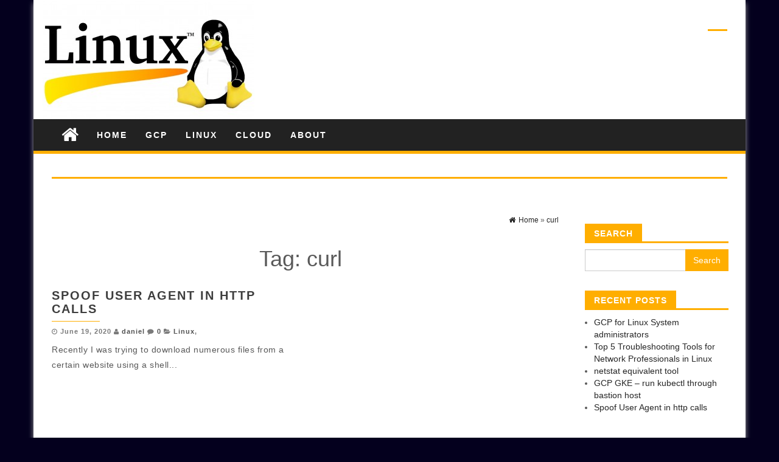

--- FILE ---
content_type: text/html; charset=UTF-8
request_url: https://gcplinux.com/tag/curl/
body_size: 8747
content:
<!DOCTYPE html>
<html lang="en-US">
	<head>
		<meta http-equiv="content-type" content="text/html; charset=UTF-8" />
		<meta http-equiv="X-UA-Compatible" content="IE=edge">
		<meta name="viewport" content="width=device-width, initial-scale=1">
				<meta name='robots' content='index, follow, max-image-preview:large, max-snippet:-1, max-video-preview:-1' />

	<!-- This site is optimized with the Yoast SEO plugin v22.1 - https://yoast.com/wordpress/plugins/seo/ -->
	<title>curl Archives - Linux and Google Cloud Platform GCP</title>
	<link rel="canonical" href="https://gcplinux.com/tag/curl/" />
	<meta property="og:locale" content="en_US" />
	<meta property="og:type" content="article" />
	<meta property="og:title" content="curl Archives - Linux and Google Cloud Platform GCP" />
	<meta property="og:url" content="https://gcplinux.com/tag/curl/" />
	<meta property="og:site_name" content="Linux and Google Cloud Platform GCP" />
	<meta name="twitter:card" content="summary_large_image" />
	<script type="application/ld+json" class="yoast-schema-graph">{"@context":"https://schema.org","@graph":[{"@type":"CollectionPage","@id":"https://gcplinux.com/tag/curl/","url":"https://gcplinux.com/tag/curl/","name":"curl Archives - Linux and Google Cloud Platform GCP","isPartOf":{"@id":"https://gcplinux.com/#website"},"breadcrumb":{"@id":"https://gcplinux.com/tag/curl/#breadcrumb"},"inLanguage":"en-US"},{"@type":"BreadcrumbList","@id":"https://gcplinux.com/tag/curl/#breadcrumb","itemListElement":[{"@type":"ListItem","position":1,"name":"Home","item":"https://gcplinux.com/"},{"@type":"ListItem","position":2,"name":"curl"}]},{"@type":"WebSite","@id":"https://gcplinux.com/#website","url":"https://gcplinux.com/","name":"Linux and Google Cloud Platform GCP","description":"Linux in Google Cloud Platform GCP","publisher":{"@id":"https://gcplinux.com/#organization"},"potentialAction":[{"@type":"SearchAction","target":{"@type":"EntryPoint","urlTemplate":"https://gcplinux.com/?s={search_term_string}"},"query-input":"required name=search_term_string"}],"inLanguage":"en-US"},{"@type":"Organization","@id":"https://gcplinux.com/#organization","name":"gcplinux","url":"https://gcplinux.com/","logo":{"@type":"ImageObject","inLanguage":"en-US","@id":"https://gcplinux.com/#/schema/logo/image/","url":"https://gcplinux.com/wp-content/uploads/2018/04/linux-logo.jpg","contentUrl":"https://gcplinux.com/wp-content/uploads/2018/04/linux-logo.jpg","width":348,"height":196,"caption":"gcplinux"},"image":{"@id":"https://gcplinux.com/#/schema/logo/image/"}}]}</script>
	<!-- / Yoast SEO plugin. -->


<link rel='dns-prefetch' href='//pagead2.googlesyndication.com' />
<link rel="alternate" type="application/rss+xml" title="Linux and Google Cloud Platform GCP &raquo; Feed" href="https://gcplinux.com/feed/" />
<link rel="alternate" type="application/rss+xml" title="Linux and Google Cloud Platform GCP &raquo; Comments Feed" href="https://gcplinux.com/comments/feed/" />
<link rel="alternate" type="application/rss+xml" title="Linux and Google Cloud Platform GCP &raquo; curl Tag Feed" href="https://gcplinux.com/tag/curl/feed/" />
<script type="text/javascript">
/* <![CDATA[ */
window._wpemojiSettings = {"baseUrl":"https:\/\/s.w.org\/images\/core\/emoji\/14.0.0\/72x72\/","ext":".png","svgUrl":"https:\/\/s.w.org\/images\/core\/emoji\/14.0.0\/svg\/","svgExt":".svg","source":{"concatemoji":"https:\/\/gcplinux.com\/wp-includes\/js\/wp-emoji-release.min.js?ver=6.4.7"}};
/*! This file is auto-generated */
!function(i,n){var o,s,e;function c(e){try{var t={supportTests:e,timestamp:(new Date).valueOf()};sessionStorage.setItem(o,JSON.stringify(t))}catch(e){}}function p(e,t,n){e.clearRect(0,0,e.canvas.width,e.canvas.height),e.fillText(t,0,0);var t=new Uint32Array(e.getImageData(0,0,e.canvas.width,e.canvas.height).data),r=(e.clearRect(0,0,e.canvas.width,e.canvas.height),e.fillText(n,0,0),new Uint32Array(e.getImageData(0,0,e.canvas.width,e.canvas.height).data));return t.every(function(e,t){return e===r[t]})}function u(e,t,n){switch(t){case"flag":return n(e,"\ud83c\udff3\ufe0f\u200d\u26a7\ufe0f","\ud83c\udff3\ufe0f\u200b\u26a7\ufe0f")?!1:!n(e,"\ud83c\uddfa\ud83c\uddf3","\ud83c\uddfa\u200b\ud83c\uddf3")&&!n(e,"\ud83c\udff4\udb40\udc67\udb40\udc62\udb40\udc65\udb40\udc6e\udb40\udc67\udb40\udc7f","\ud83c\udff4\u200b\udb40\udc67\u200b\udb40\udc62\u200b\udb40\udc65\u200b\udb40\udc6e\u200b\udb40\udc67\u200b\udb40\udc7f");case"emoji":return!n(e,"\ud83e\udef1\ud83c\udffb\u200d\ud83e\udef2\ud83c\udfff","\ud83e\udef1\ud83c\udffb\u200b\ud83e\udef2\ud83c\udfff")}return!1}function f(e,t,n){var r="undefined"!=typeof WorkerGlobalScope&&self instanceof WorkerGlobalScope?new OffscreenCanvas(300,150):i.createElement("canvas"),a=r.getContext("2d",{willReadFrequently:!0}),o=(a.textBaseline="top",a.font="600 32px Arial",{});return e.forEach(function(e){o[e]=t(a,e,n)}),o}function t(e){var t=i.createElement("script");t.src=e,t.defer=!0,i.head.appendChild(t)}"undefined"!=typeof Promise&&(o="wpEmojiSettingsSupports",s=["flag","emoji"],n.supports={everything:!0,everythingExceptFlag:!0},e=new Promise(function(e){i.addEventListener("DOMContentLoaded",e,{once:!0})}),new Promise(function(t){var n=function(){try{var e=JSON.parse(sessionStorage.getItem(o));if("object"==typeof e&&"number"==typeof e.timestamp&&(new Date).valueOf()<e.timestamp+604800&&"object"==typeof e.supportTests)return e.supportTests}catch(e){}return null}();if(!n){if("undefined"!=typeof Worker&&"undefined"!=typeof OffscreenCanvas&&"undefined"!=typeof URL&&URL.createObjectURL&&"undefined"!=typeof Blob)try{var e="postMessage("+f.toString()+"("+[JSON.stringify(s),u.toString(),p.toString()].join(",")+"));",r=new Blob([e],{type:"text/javascript"}),a=new Worker(URL.createObjectURL(r),{name:"wpTestEmojiSupports"});return void(a.onmessage=function(e){c(n=e.data),a.terminate(),t(n)})}catch(e){}c(n=f(s,u,p))}t(n)}).then(function(e){for(var t in e)n.supports[t]=e[t],n.supports.everything=n.supports.everything&&n.supports[t],"flag"!==t&&(n.supports.everythingExceptFlag=n.supports.everythingExceptFlag&&n.supports[t]);n.supports.everythingExceptFlag=n.supports.everythingExceptFlag&&!n.supports.flag,n.DOMReady=!1,n.readyCallback=function(){n.DOMReady=!0}}).then(function(){return e}).then(function(){var e;n.supports.everything||(n.readyCallback(),(e=n.source||{}).concatemoji?t(e.concatemoji):e.wpemoji&&e.twemoji&&(t(e.twemoji),t(e.wpemoji)))}))}((window,document),window._wpemojiSettings);
/* ]]> */
</script>
<style id='wp-emoji-styles-inline-css' type='text/css'>

	img.wp-smiley, img.emoji {
		display: inline !important;
		border: none !important;
		box-shadow: none !important;
		height: 1em !important;
		width: 1em !important;
		margin: 0 0.07em !important;
		vertical-align: -0.1em !important;
		background: none !important;
		padding: 0 !important;
	}
</style>
<link rel='stylesheet' id='wp-block-library-css' href='https://gcplinux.com/wp-includes/css/dist/block-library/style.min.css?ver=6.4.7' type='text/css' media='all' />
<style id='classic-theme-styles-inline-css' type='text/css'>
/*! This file is auto-generated */
.wp-block-button__link{color:#fff;background-color:#32373c;border-radius:9999px;box-shadow:none;text-decoration:none;padding:calc(.667em + 2px) calc(1.333em + 2px);font-size:1.125em}.wp-block-file__button{background:#32373c;color:#fff;text-decoration:none}
</style>
<style id='global-styles-inline-css' type='text/css'>
body{--wp--preset--color--black: #000000;--wp--preset--color--cyan-bluish-gray: #abb8c3;--wp--preset--color--white: #ffffff;--wp--preset--color--pale-pink: #f78da7;--wp--preset--color--vivid-red: #cf2e2e;--wp--preset--color--luminous-vivid-orange: #ff6900;--wp--preset--color--luminous-vivid-amber: #fcb900;--wp--preset--color--light-green-cyan: #7bdcb5;--wp--preset--color--vivid-green-cyan: #00d084;--wp--preset--color--pale-cyan-blue: #8ed1fc;--wp--preset--color--vivid-cyan-blue: #0693e3;--wp--preset--color--vivid-purple: #9b51e0;--wp--preset--gradient--vivid-cyan-blue-to-vivid-purple: linear-gradient(135deg,rgba(6,147,227,1) 0%,rgb(155,81,224) 100%);--wp--preset--gradient--light-green-cyan-to-vivid-green-cyan: linear-gradient(135deg,rgb(122,220,180) 0%,rgb(0,208,130) 100%);--wp--preset--gradient--luminous-vivid-amber-to-luminous-vivid-orange: linear-gradient(135deg,rgba(252,185,0,1) 0%,rgba(255,105,0,1) 100%);--wp--preset--gradient--luminous-vivid-orange-to-vivid-red: linear-gradient(135deg,rgba(255,105,0,1) 0%,rgb(207,46,46) 100%);--wp--preset--gradient--very-light-gray-to-cyan-bluish-gray: linear-gradient(135deg,rgb(238,238,238) 0%,rgb(169,184,195) 100%);--wp--preset--gradient--cool-to-warm-spectrum: linear-gradient(135deg,rgb(74,234,220) 0%,rgb(151,120,209) 20%,rgb(207,42,186) 40%,rgb(238,44,130) 60%,rgb(251,105,98) 80%,rgb(254,248,76) 100%);--wp--preset--gradient--blush-light-purple: linear-gradient(135deg,rgb(255,206,236) 0%,rgb(152,150,240) 100%);--wp--preset--gradient--blush-bordeaux: linear-gradient(135deg,rgb(254,205,165) 0%,rgb(254,45,45) 50%,rgb(107,0,62) 100%);--wp--preset--gradient--luminous-dusk: linear-gradient(135deg,rgb(255,203,112) 0%,rgb(199,81,192) 50%,rgb(65,88,208) 100%);--wp--preset--gradient--pale-ocean: linear-gradient(135deg,rgb(255,245,203) 0%,rgb(182,227,212) 50%,rgb(51,167,181) 100%);--wp--preset--gradient--electric-grass: linear-gradient(135deg,rgb(202,248,128) 0%,rgb(113,206,126) 100%);--wp--preset--gradient--midnight: linear-gradient(135deg,rgb(2,3,129) 0%,rgb(40,116,252) 100%);--wp--preset--font-size--small: 13px;--wp--preset--font-size--medium: 20px;--wp--preset--font-size--large: 36px;--wp--preset--font-size--x-large: 42px;--wp--preset--spacing--20: 0.44rem;--wp--preset--spacing--30: 0.67rem;--wp--preset--spacing--40: 1rem;--wp--preset--spacing--50: 1.5rem;--wp--preset--spacing--60: 2.25rem;--wp--preset--spacing--70: 3.38rem;--wp--preset--spacing--80: 5.06rem;--wp--preset--shadow--natural: 6px 6px 9px rgba(0, 0, 0, 0.2);--wp--preset--shadow--deep: 12px 12px 50px rgba(0, 0, 0, 0.4);--wp--preset--shadow--sharp: 6px 6px 0px rgba(0, 0, 0, 0.2);--wp--preset--shadow--outlined: 6px 6px 0px -3px rgba(255, 255, 255, 1), 6px 6px rgba(0, 0, 0, 1);--wp--preset--shadow--crisp: 6px 6px 0px rgba(0, 0, 0, 1);}:where(.is-layout-flex){gap: 0.5em;}:where(.is-layout-grid){gap: 0.5em;}body .is-layout-flow > .alignleft{float: left;margin-inline-start: 0;margin-inline-end: 2em;}body .is-layout-flow > .alignright{float: right;margin-inline-start: 2em;margin-inline-end: 0;}body .is-layout-flow > .aligncenter{margin-left: auto !important;margin-right: auto !important;}body .is-layout-constrained > .alignleft{float: left;margin-inline-start: 0;margin-inline-end: 2em;}body .is-layout-constrained > .alignright{float: right;margin-inline-start: 2em;margin-inline-end: 0;}body .is-layout-constrained > .aligncenter{margin-left: auto !important;margin-right: auto !important;}body .is-layout-constrained > :where(:not(.alignleft):not(.alignright):not(.alignfull)){max-width: var(--wp--style--global--content-size);margin-left: auto !important;margin-right: auto !important;}body .is-layout-constrained > .alignwide{max-width: var(--wp--style--global--wide-size);}body .is-layout-flex{display: flex;}body .is-layout-flex{flex-wrap: wrap;align-items: center;}body .is-layout-flex > *{margin: 0;}body .is-layout-grid{display: grid;}body .is-layout-grid > *{margin: 0;}:where(.wp-block-columns.is-layout-flex){gap: 2em;}:where(.wp-block-columns.is-layout-grid){gap: 2em;}:where(.wp-block-post-template.is-layout-flex){gap: 1.25em;}:where(.wp-block-post-template.is-layout-grid){gap: 1.25em;}.has-black-color{color: var(--wp--preset--color--black) !important;}.has-cyan-bluish-gray-color{color: var(--wp--preset--color--cyan-bluish-gray) !important;}.has-white-color{color: var(--wp--preset--color--white) !important;}.has-pale-pink-color{color: var(--wp--preset--color--pale-pink) !important;}.has-vivid-red-color{color: var(--wp--preset--color--vivid-red) !important;}.has-luminous-vivid-orange-color{color: var(--wp--preset--color--luminous-vivid-orange) !important;}.has-luminous-vivid-amber-color{color: var(--wp--preset--color--luminous-vivid-amber) !important;}.has-light-green-cyan-color{color: var(--wp--preset--color--light-green-cyan) !important;}.has-vivid-green-cyan-color{color: var(--wp--preset--color--vivid-green-cyan) !important;}.has-pale-cyan-blue-color{color: var(--wp--preset--color--pale-cyan-blue) !important;}.has-vivid-cyan-blue-color{color: var(--wp--preset--color--vivid-cyan-blue) !important;}.has-vivid-purple-color{color: var(--wp--preset--color--vivid-purple) !important;}.has-black-background-color{background-color: var(--wp--preset--color--black) !important;}.has-cyan-bluish-gray-background-color{background-color: var(--wp--preset--color--cyan-bluish-gray) !important;}.has-white-background-color{background-color: var(--wp--preset--color--white) !important;}.has-pale-pink-background-color{background-color: var(--wp--preset--color--pale-pink) !important;}.has-vivid-red-background-color{background-color: var(--wp--preset--color--vivid-red) !important;}.has-luminous-vivid-orange-background-color{background-color: var(--wp--preset--color--luminous-vivid-orange) !important;}.has-luminous-vivid-amber-background-color{background-color: var(--wp--preset--color--luminous-vivid-amber) !important;}.has-light-green-cyan-background-color{background-color: var(--wp--preset--color--light-green-cyan) !important;}.has-vivid-green-cyan-background-color{background-color: var(--wp--preset--color--vivid-green-cyan) !important;}.has-pale-cyan-blue-background-color{background-color: var(--wp--preset--color--pale-cyan-blue) !important;}.has-vivid-cyan-blue-background-color{background-color: var(--wp--preset--color--vivid-cyan-blue) !important;}.has-vivid-purple-background-color{background-color: var(--wp--preset--color--vivid-purple) !important;}.has-black-border-color{border-color: var(--wp--preset--color--black) !important;}.has-cyan-bluish-gray-border-color{border-color: var(--wp--preset--color--cyan-bluish-gray) !important;}.has-white-border-color{border-color: var(--wp--preset--color--white) !important;}.has-pale-pink-border-color{border-color: var(--wp--preset--color--pale-pink) !important;}.has-vivid-red-border-color{border-color: var(--wp--preset--color--vivid-red) !important;}.has-luminous-vivid-orange-border-color{border-color: var(--wp--preset--color--luminous-vivid-orange) !important;}.has-luminous-vivid-amber-border-color{border-color: var(--wp--preset--color--luminous-vivid-amber) !important;}.has-light-green-cyan-border-color{border-color: var(--wp--preset--color--light-green-cyan) !important;}.has-vivid-green-cyan-border-color{border-color: var(--wp--preset--color--vivid-green-cyan) !important;}.has-pale-cyan-blue-border-color{border-color: var(--wp--preset--color--pale-cyan-blue) !important;}.has-vivid-cyan-blue-border-color{border-color: var(--wp--preset--color--vivid-cyan-blue) !important;}.has-vivid-purple-border-color{border-color: var(--wp--preset--color--vivid-purple) !important;}.has-vivid-cyan-blue-to-vivid-purple-gradient-background{background: var(--wp--preset--gradient--vivid-cyan-blue-to-vivid-purple) !important;}.has-light-green-cyan-to-vivid-green-cyan-gradient-background{background: var(--wp--preset--gradient--light-green-cyan-to-vivid-green-cyan) !important;}.has-luminous-vivid-amber-to-luminous-vivid-orange-gradient-background{background: var(--wp--preset--gradient--luminous-vivid-amber-to-luminous-vivid-orange) !important;}.has-luminous-vivid-orange-to-vivid-red-gradient-background{background: var(--wp--preset--gradient--luminous-vivid-orange-to-vivid-red) !important;}.has-very-light-gray-to-cyan-bluish-gray-gradient-background{background: var(--wp--preset--gradient--very-light-gray-to-cyan-bluish-gray) !important;}.has-cool-to-warm-spectrum-gradient-background{background: var(--wp--preset--gradient--cool-to-warm-spectrum) !important;}.has-blush-light-purple-gradient-background{background: var(--wp--preset--gradient--blush-light-purple) !important;}.has-blush-bordeaux-gradient-background{background: var(--wp--preset--gradient--blush-bordeaux) !important;}.has-luminous-dusk-gradient-background{background: var(--wp--preset--gradient--luminous-dusk) !important;}.has-pale-ocean-gradient-background{background: var(--wp--preset--gradient--pale-ocean) !important;}.has-electric-grass-gradient-background{background: var(--wp--preset--gradient--electric-grass) !important;}.has-midnight-gradient-background{background: var(--wp--preset--gradient--midnight) !important;}.has-small-font-size{font-size: var(--wp--preset--font-size--small) !important;}.has-medium-font-size{font-size: var(--wp--preset--font-size--medium) !important;}.has-large-font-size{font-size: var(--wp--preset--font-size--large) !important;}.has-x-large-font-size{font-size: var(--wp--preset--font-size--x-large) !important;}
.wp-block-navigation a:where(:not(.wp-element-button)){color: inherit;}
:where(.wp-block-post-template.is-layout-flex){gap: 1.25em;}:where(.wp-block-post-template.is-layout-grid){gap: 1.25em;}
:where(.wp-block-columns.is-layout-flex){gap: 2em;}:where(.wp-block-columns.is-layout-grid){gap: 2em;}
.wp-block-pullquote{font-size: 1.5em;line-height: 1.6;}
</style>
<link rel='stylesheet' id='mashsb-styles-css' href='https://gcplinux.com/wp-content/plugins/mashsharer/assets/css/mashsb.min.css?ver=4.0.42' type='text/css' media='all' />
<style id='mashsb-styles-inline-css' type='text/css'>
.mashsb-count {color:#cccccc;}@media only screen and (min-width:568px){.mashsb-buttons a {min-width: 177px;}}
</style>
<link rel='stylesheet' id='bootstrap-css-css' href='https://gcplinux.com/wp-content/themes/first-mag/css/bootstrap.css?ver=1' type='text/css' media='all' />
<link rel='stylesheet' id='first-mag-stylesheet-css' href='https://gcplinux.com/wp-content/themes/techmag/style.css?ver=1' type='text/css' media='all' />
<link rel='stylesheet' id='font-awesome-css' href='https://gcplinux.com/wp-content/themes/first-mag/css/font-awesome.min.css?ver=6.4.7' type='text/css' media='all' />
<link rel='stylesheet' id='flexslider-css' href='https://gcplinux.com/wp-content/themes/first-mag/css/flexslider.css?ver=6.4.7' type='text/css' media='all' />
<link rel='stylesheet' id='techmag-style-css' href='https://gcplinux.com/wp-content/themes/first-mag/style.css?ver=6.4.7' type='text/css' media='all' />
<link rel='stylesheet' id='techmag-child-style-css' href='https://gcplinux.com/wp-content/themes/techmag/style.css?ver=6.4.7' type='text/css' media='all' />
<script type="text/javascript" src="https://gcplinux.com/wp-includes/js/jquery/jquery.min.js?ver=3.7.1" id="jquery-core-js"></script>
<script type="text/javascript" src="https://gcplinux.com/wp-includes/js/jquery/jquery-migrate.min.js?ver=3.4.1" id="jquery-migrate-js"></script>
<script type="text/javascript" id="mashsb-js-extra">
/* <![CDATA[ */
var mashsb = {"shares":"0","round_shares":"1","animate_shares":"0","dynamic_buttons":"0","share_url":"https:\/\/gcplinux.com\/spoof-user-agent-in-http-calls\/","title":"Spoof+User+Agent+in+http+calls","image":null,"desc":"Recently I was trying to download numerous files from a certain website using a shell script I wrote. With in the script, first I used wget to retrieve the files, but I kept on getting \u2026","hashtag":"","subscribe":"content","subscribe_url":"","activestatus":"1","singular":"0","twitter_popup":"1","refresh":"0","nonce":"0ad33ab29a","postid":"","servertime":"1769511031","ajaxurl":"https:\/\/gcplinux.com\/wp-admin\/admin-ajax.php"};
/* ]]> */
</script>
<script type="text/javascript" src="https://gcplinux.com/wp-content/plugins/mashsharer/assets/js/mashsb.min.js?ver=4.0.42" id="mashsb-js"></script>
<script type="text/javascript" src="https://gcplinux.com/wp-content/themes/first-mag/js/bootstrap.min.js?ver=6.4.7" id="bootstrap-js-js"></script>
<script type="text/javascript" src="https://gcplinux.com/wp-content/themes/first-mag/js/customscript.js?ver=6.4.7" id="first-mag-theme-js-js"></script>
<script type="text/javascript" src="https://gcplinux.com/wp-content/themes/first-mag/js/jquery.flexslider-min.js?ver=6.4.7" id="flexslider-js-js"></script>
<link rel="https://api.w.org/" href="https://gcplinux.com/wp-json/" /><link rel="alternate" type="application/json" href="https://gcplinux.com/wp-json/wp/v2/tags/67" /><link rel="EditURI" type="application/rsd+xml" title="RSD" href="https://gcplinux.com/xmlrpc.php?rsd" />
<meta name="generator" content="WordPress 6.4.7" />
<meta name="generator" content="Site Kit by Google 1.121.0" />
<!-- Google AdSense meta tags added by Site Kit -->
<meta name="google-adsense-platform-account" content="ca-host-pub-2644536267352236">
<meta name="google-adsense-platform-domain" content="sitekit.withgoogle.com">
<!-- End Google AdSense meta tags added by Site Kit -->
<style type="text/css" id="custom-background-css">
body.custom-background { background-color: #04001e; }
</style>
	
<!-- Google AdSense snippet added by Site Kit -->
<script type="text/javascript" async="async" src="https://pagead2.googlesyndication.com/pagead/js/adsbygoogle.js?client=ca-pub-5629842928253249&amp;host=ca-host-pub-2644536267352236" crossorigin="anonymous"></script>

<!-- End Google AdSense snippet added by Site Kit -->
<style id="kirki-inline-styles">.rsrc-header-img{margin-top:0px;margin-bottom:0px;margin-left:0px;margin-right:0px;}.rsrc-header-text a{color:#222;}.rsrc-header-text h4{color:#B6B6B6;}</style>	</head>
	<body id="blog" class="archive tag tag-curl tag-67 custom-background wp-custom-logo">


<div class="container rsrc-container" role="main">
	 
    <header id="site-header" class="row rsrc-header" role="banner">  
					<div class="rsrc-header-img col-md-4">
				<a href="https://gcplinux.com/" class="custom-logo-link" rel="home"><img width="348" height="196" src="https://gcplinux.com/wp-content/uploads/2018/04/linux-logo.jpg" class="custom-logo" alt="Linux and Google Cloud Platform GCP" decoding="async" fetchpriority="high" srcset="https://gcplinux.com/wp-content/uploads/2018/04/linux-logo.jpg 348w, https://gcplinux.com/wp-content/uploads/2018/04/linux-logo-300x169.jpg 300w" sizes="(max-width: 348px) 100vw, 348px" /></a>			</div>
				<div class="header-ad col-md-8">
							<div id="header-ad-section" class="clearfix">
					<div id="custom_html-6" class="widget_text widget widget_custom_html"><h3 class="widget-title">Ads</h3><div class="textwidget custom-html-widget"><script async src="//pagead2.googlesyndication.com/pagead/js/adsbygoogle.js"></script>
<!-- about_page -->
<ins class="adsbygoogle" style="display: block;" data-ad-client="ca-pub-5629842928253249" data-ad-slot="3270040611" data-ad-format="auto"></ins>
<script>
(adsbygoogle = window.adsbygoogle || []).push({});
</script></div></div>				</div>
					</div>
    </header> 


	<div class="row rsrc-top-menu" >
		<nav id="site-navigation" class="navbar navbar-inverse" role="navigation"> 
			<div class="navbar-header">
				<button type="button" class="navbar-toggle" data-toggle="collapse" data-target=".navbar-1-collapse">
					<span class="sr-only">Toggle navigation</span>
					<span class="icon-bar"></span>
					<span class="icon-bar"></span>
					<span class="icon-bar"></span>
				</button>
				<div class="visible-xs navbar-brand">Menu</div>
									<div class="home-icon hidden-xs">
						<a href="https://gcplinux.com/" title="Linux and Google Cloud Platform GCP"><i class="fa fa-home"></i></a>
					</div>
								</div>
			<div class="collapse navbar-collapse navbar-1-collapse"><ul id="menu-top-menu" class="nav navbar-nav"><li id="menu-item-15" class="menu-item menu-item-type-custom menu-item-object-custom menu-item-home menu-item-15"><a title="Home" href="https://gcplinux.com/">Home</a></li>
<li id="menu-item-50" class="menu-item menu-item-type-taxonomy menu-item-object-category menu-item-50"><a title="GCP" href="https://gcplinux.com/category/google-cloud-platform/">GCP</a></li>
<li id="menu-item-49" class="menu-item menu-item-type-taxonomy menu-item-object-category menu-item-49"><a title="Linux" href="https://gcplinux.com/category/linux/">Linux</a></li>
<li id="menu-item-51" class="menu-item menu-item-type-taxonomy menu-item-object-category menu-item-51"><a title="cloud" href="https://gcplinux.com/category/cloud/">cloud</a></li>
<li id="menu-item-16" class="menu-item menu-item-type-post_type menu-item-object-page menu-item-16"><a title="About" href="https://gcplinux.com/about/">About</a></li>
</ul></div>		</nav>
	</div>
	<div class="fullwidth-ad-section row" class="clearfix">
		<div id="custom_html-3" class="widget_text widget widget_custom_html"><h3 class="widget-title">Gads</h3><div class="textwidget custom-html-widget"><script async src="https://pagead2.googlesyndication.com/pagead/js/adsbygoogle.js?client=ca-pub-5629842928253249"
     crossorigin="anonymous"></script></div></div>	</div>


<!-- start content container -->
<div class="row rsrc-content">

		
    <div class="col-md-9 rsrc-main">
					<div id="breadcrumbs" ><div class="breadcrumbs-inner text-right"><span><a href="https://gcplinux.com"><i class="fa fa-home"></i><span>Home</span></a></span> &raquo;  <span><a href="https://gcplinux.com/tag/curl/"><span>curl</span></a></span></div></div>			<div class="archive-content">
				<h1 class="page-title text-center">
					Tag: <span>curl</span>				</h1>

				

					<article class="rsrc-archive col-md-6"> 
	<div class="post-272 post type-post status-publish format-standard hentry category-linux tag-curl tag-httpie tag-user-agent tag-useragent tag-wget">                            
				<div class="home-header col-md-12"> 
			<header>
				<h2 class="page-header">                                
					<a href="https://gcplinux.com/spoof-user-agent-in-http-calls/" title="Spoof User Agent in http calls" rel="bookmark">
						Spoof User Agent in http calls					</a>                            
				</h2> 
				<p class="post-meta text-left"> 
	<span class="fa fa-clock-o"></span> <time class="posted-on published" datetime="2020-06-19">June 19, 2020</time>
	<span class="fa fa-user"></span> <span class="author-link"><a href="https://gcplinux.com/author/daniel/" title="Posts by daniel" rel="author">daniel</a></span>
	<span class="fa fa-comment"></span> <span class="comments-meta"><a href="https://gcplinux.com/spoof-user-agent-in-http-calls/#respond" class="comments-link" >0</a></span>
	<span class="fa fa-folder-open meta-cat-icon"></span>
	<span class="meta-cat"><a href="https://gcplinux.com/category/linux/" title="View all posts in Linux">Linux</a>, </span>	</p>			</header>                                                      
			<div class="entry-summary">
				Recently I was trying to download numerous files from a certain website using a shell... 
			</div><!-- .entry-summary -->                                                                                                                       
			<div class="clear"></div>                                                            
		</div>                      
	</div>
	<div class="clear"></div>
</article>
								<div class="footer-pagination"></div>
			
		</div>
	</div>
			<aside id="sidebar" class="col-md-3 rsrc-right" role="complementary">
		<div id="search-3" class="widget widget_search"><h3 class="widget-title"><div class="title-text">Search</div><div class="widget-line"></div></h3><form role="search" method="get" id="searchform" class="searchform" action="https://gcplinux.com/">
				<div>
					<label class="screen-reader-text" for="s">Search for:</label>
					<input type="text" value="" name="s" id="s" />
					<input type="submit" id="searchsubmit" value="Search" />
				</div>
			</form></div>
		<div id="recent-posts-4" class="widget widget_recent_entries">
		<h3 class="widget-title"><div class="title-text">Recent Posts</div><div class="widget-line"></div></h3>
		<ul>
											<li>
					<a href="https://gcplinux.com/gcp-for-linux-system-administrators/">GCP for Linux System administrators</a>
									</li>
											<li>
					<a href="https://gcplinux.com/linux-network-troubleshooting-tools/">Top 5 Troubleshooting Tools for Network Professionals in Linux</a>
									</li>
											<li>
					<a href="https://gcplinux.com/netstat-equivalent-tool/">netstat equivalent tool</a>
									</li>
											<li>
					<a href="https://gcplinux.com/gcp-gke-run-kubectl-through-bastion-host/">GCP GKE &#8211; run kubectl through bastion host</a>
									</li>
											<li>
					<a href="https://gcplinux.com/spoof-user-agent-in-http-calls/">Spoof User Agent in http calls</a>
									</li>
					</ul>

		</div><div id="categories-4" class="widget widget_categories"><h3 class="widget-title"><div class="title-text">Categories</div><div class="widget-line"></div></h3>
			<ul>
					<li class="cat-item cat-item-13"><a href="https://gcplinux.com/category/cloud/">cloud</a>
</li>
	<li class="cat-item cat-item-14"><a href="https://gcplinux.com/category/configuration-management/">configuration management</a>
</li>
	<li class="cat-item cat-item-10"><a href="https://gcplinux.com/category/google-cloud-platform/">GCP</a>
</li>
	<li class="cat-item cat-item-9"><a href="https://gcplinux.com/category/linux/">Linux</a>
</li>
			</ul>

			</div><div id="custom_html-4" class="widget_text widget widget_custom_html"><div class="textwidget custom-html-widget"><script async src="//pagead2.googlesyndication.com/pagead/js/adsbygoogle.js"></script>
<!-- about_page -->
<ins class="adsbygoogle"
     style="display:block"
     data-ad-client="ca-pub-5629842928253249"
     data-ad-slot="3270040611"
     data-ad-format="auto"></ins>
<script>
(adsbygoogle = window.adsbygoogle || []).push({});
</script></div></div><div id="rss-3" class="widget widget_rss"><h3 class="widget-title"><div class="title-text"><a class="rsswidget rss-widget-feed" href="https://cloud.google.com/feeds/gcp-release-notes.xml"><img class="rss-widget-icon" style="border:0" width="14" height="14" src="https://gcplinux.com/wp-includes/images/rss.png" alt="RSS" loading="lazy" /></a> <a class="rsswidget rss-widget-title" href="">GCP release notes</a></div><div class="widget-line"></div></h3><ul><li><a class='rsswidget' href='https://docs.cloud.google.com/release-notes#January_26_2026'>January 26, 2026</a> <span class="rss-date">January 26, 2026</span><div class="rssSummary">BigQuery Feature You can now use Gemini Cloud Assist to discover resources across your projects. For example, you can ask about a specific table&#039;s schema, or which tables contain demographic information about new users. This feature is in Preview. Cloud Logging Change To support correlation between log and trace data, the following changes have been [&hellip;]</div></li><li><a class='rsswidget' href='https://docs.cloud.google.com/release-notes#January_25_2026'>January 25, 2026</a> <span class="rss-date">January 25, 2026</span><div class="rssSummary">Google SecOps Feature Structured SOAR Python integration logs Python integration logging has been upgraded to a structured format to eliminate visibility gaps and ensure comprehensive diagnostic coverage in Google Cloud. This upgrade changes how Python logs are interpreted in the GCP Cloud Logging Explorer. Previously, logs were bundled into a single block per execution. Now, [&hellip;]</div></li><li><a class='rsswidget' href='https://docs.cloud.google.com/release-notes#January_24_2026'>January 24, 2026</a> <span class="rss-date">January 24, 2026</span><div class="rssSummary">Google SecOps SIEM Announcement Release 6.3.72 is now available for all regions. Google SecOps SOAR Announcement Release 6.3.72 is now available for all regions.</div></li><li><a class='rsswidget' href='https://docs.cloud.google.com/release-notes#January_23_2026'>January 23, 2026</a> <span class="rss-date">January 23, 2026</span><div class="rssSummary">Access Approval Feature Automotive AI Agent is generally available (GA). Access Transparency Feature Automotive AI Agent is generally available (GA). BigQuery Change You can now optionally specify which model to use by passing an endpoint argument to the AI.IF, AI.SCORE, and AI.CLASSIFY functions. Cloud Load Balancing Feature Application Load Balancers now support the configuration of [&hellip;]</div></li><li><a class='rsswidget' href='https://docs.cloud.google.com/release-notes#January_22_2026'>January 22, 2026</a> <span class="rss-date">January 22, 2026</span><div class="rssSummary">BigQuery Change You can now run queries that use the AI.IF, AI.SCORE, and AI.CLASSIFY functions by using your end-user credentials instead of a BigQuery connection. Fixed Support for table parameters in table-valued functions is restored. Buildpacks Feature The Python buildpack supports default entrypoint detection for the Agent Development Kit (ADK) framework in General Availability. For [&hellip;]</div></li></ul></div>	</aside>

</div>
<!-- end content container -->

<footer id="colophon" class="rsrc-footer" role="contentinfo">
  <div class="row rsrc-author-credits">
    <p class="text-center">
      Copyright &copy; 2026 | <a href="http://themes4wp.com/theme/techmag/" title="Free Magazine WordPress Theme">TechMag</a> designed by Themes4WP   
    </p>
  </div>
</footer> 
<p id="back-top">
  <a href="#top"><span></span></a>
</p>
<!-- end main container -->
</div>
<script defer src="https://static.cloudflareinsights.com/beacon.min.js/vcd15cbe7772f49c399c6a5babf22c1241717689176015" integrity="sha512-ZpsOmlRQV6y907TI0dKBHq9Md29nnaEIPlkf84rnaERnq6zvWvPUqr2ft8M1aS28oN72PdrCzSjY4U6VaAw1EQ==" data-cf-beacon='{"version":"2024.11.0","token":"9d5f8eeaa0a3446cb4fa07b1b69cb060","r":1,"server_timing":{"name":{"cfCacheStatus":true,"cfEdge":true,"cfExtPri":true,"cfL4":true,"cfOrigin":true,"cfSpeedBrain":true},"location_startswith":null}}' crossorigin="anonymous"></script>
</body>
</html>

--- FILE ---
content_type: text/html; charset=utf-8
request_url: https://www.google.com/recaptcha/api2/aframe
body_size: 267
content:
<!DOCTYPE HTML><html><head><meta http-equiv="content-type" content="text/html; charset=UTF-8"></head><body><script nonce="rR6MvbNZ2UTbLsn2QQj6zQ">/** Anti-fraud and anti-abuse applications only. See google.com/recaptcha */ try{var clients={'sodar':'https://pagead2.googlesyndication.com/pagead/sodar?'};window.addEventListener("message",function(a){try{if(a.source===window.parent){var b=JSON.parse(a.data);var c=clients[b['id']];if(c){var d=document.createElement('img');d.src=c+b['params']+'&rc='+(localStorage.getItem("rc::a")?sessionStorage.getItem("rc::b"):"");window.document.body.appendChild(d);sessionStorage.setItem("rc::e",parseInt(sessionStorage.getItem("rc::e")||0)+1);localStorage.setItem("rc::h",'1769511055264');}}}catch(b){}});window.parent.postMessage("_grecaptcha_ready", "*");}catch(b){}</script></body></html>

--- FILE ---
content_type: text/css
request_url: https://gcplinux.com/wp-content/themes/techmag/style.css?ver=6.4.7
body_size: 738
content:
/*
 Theme Name:   TechMag
 Theme URI:    http://themes4wp.com/theme/techmag/
 Description:  TechMag is free magazine WordPress theme excellent for a magazine, news, newspaper, review, blog or other editorial websites. TechMag is child theme of First Mag - free responsive magazine WordPress Theme. Theme support WP Review plugin, an easy and powerful way to review content with stars, percentages or points rating. WooCommerce support is included. TechMag uses simple, clean flat design, is fully responsive and looks good on every device. Check the demo at http://demo.themes4wp.com/techmag/
 Author:       Themes4WP
 Author URI:   http://themes4wp.com/
 Template:     first-mag
 Version:      1.0.1
 License:      GNU General Public License v3 or later
 License URI:  http://www.gnu.org/licenses/gpl-3.0.html
 Tags:         one-column, two-columns, three-columns, right-sidebar, left-sidebar, custom-background, custom-menu, featured-images, flexible-header, theme-options, threaded-comments, translation-ready, news
 Text Domain:  techmag
*/

/* Boxed widgets */
h3.widget-title {
    padding-bottom: 0;
    border-bottom: 3px solid #FFAE00;
    color: #fff;
}
h3.widget-title .title-text:before {display: none;}

h3.widget-title .title-text {
    background-color: #FFAE00;
    padding: 5px 15px 2px;
}
a:hover, a:focus {
    color: #A20000;
}
a:focus, .review-result, .top-section, a.close-me, a:focus, .text-primary, .btn-primary .badge, .btn-link, .navbar-inverse .navbar-nav > li > a:focus, .navbar-inverse .navbar-nav > .active > a:focus, .pagination > li > a, .pagination > li > span, .list-group-item.active > .badge, .nav-pills > .active > a > .badge, .panel-primary > .panel-heading .badge, .btn-primary.outline:active, .btn-primary.outline.active, .navbar-inverse .navbar-nav > li > a:hover, .navbar-inverse .navbar-nav > li > a:focus, .navbar-inverse .navbar-nav > .active > a, .navbar-inverse .navbar-nav > .active > a:hover, .navbar-inverse .navbar-nav > .active > a:focus {
    color: #FFAE00;
}

.navigation.pagination, .btn-warning, #wp-calendar #prev a, #wp-calendar #next a, .newForm.focus:before, .newForm.focus:after, .home-icon.front_page_on, .page-header:before, .comment-reply-link:hover, .btn-success, .comment-reply-link, .top-section, .bg-primary, .btn-primary, .label-primary, .top-section, .first-textarea, #back-top span, .btn-info, .comment-respond #submit, #searchform #searchsubmit, .dropdown-menu > .active > a, .dropdown-menu > .active > a:hover, .dropdown-menu > .active > a:focus, #searchform #searchsubmit:hover, .comment-respond #submit:hover {
    background-color: #FFAE00;
} 

.btn-warning, #wp-calendar #prev a, #wp-calendar #next a, .rsrc-top-menu, .home-icon.front_page_on, .widget_tab_posts .nav-tabs > li > a:before, blockquote, h3.widget-title .title-text:before, .rsrc-author-credits, #slidebox, .pagination > .active > span:hover, .pagination > .active > span, .comment-reply-link:hover, .btn-success, .comment-reply-link, .hover-style .home-header, .hover-style .page-header, .btn-primary.outline:active, .btn-primary.outline.active, .btn-primary.outline, .btn-info, .comment-respond #submit, #searchform #searchsubmit, #searchform #searchsubmit:hover, .comment-respond #submit:hover {
    border-color: #FFAE00;
}

.front-page-content, .archive-content, .widget, .rsrc-post-content {
    border-bottom-color: #FFAE00;
}
.featured-thumbnail img { 
    width: 100%; 
    border: 1px solid rgba(0, 0, 0, 0.11); 
    padding: 2px;
}